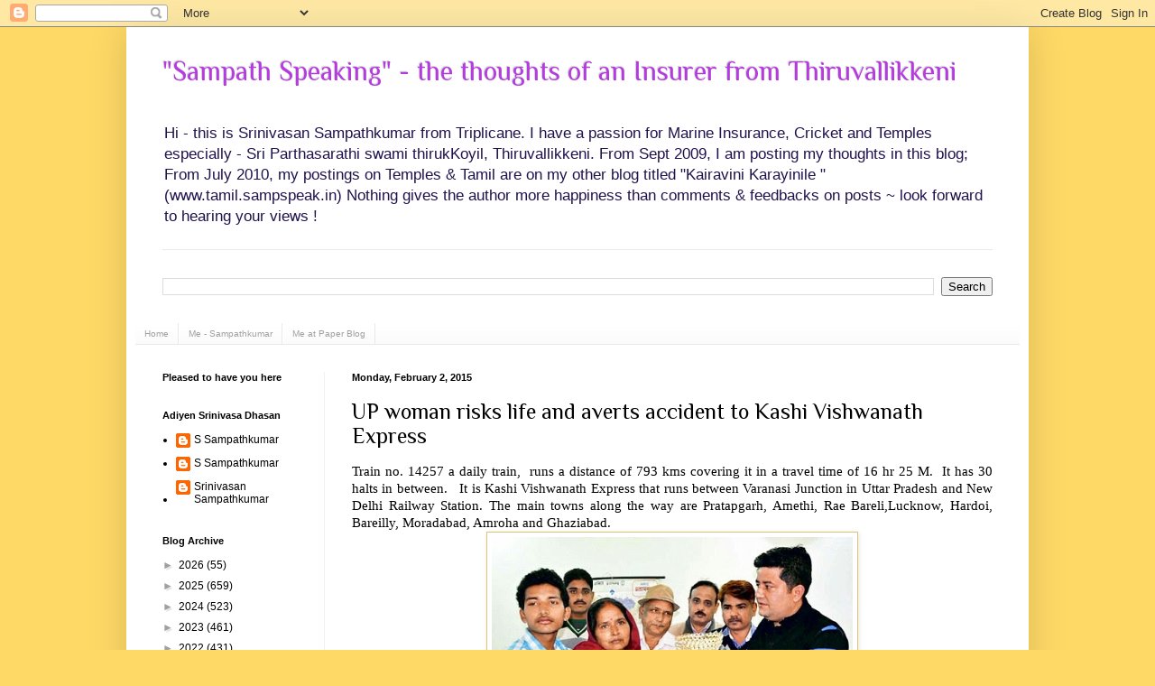

--- FILE ---
content_type: text/html; charset=utf-8
request_url: https://www.google.com/recaptcha/api2/aframe
body_size: 265
content:
<!DOCTYPE HTML><html><head><meta http-equiv="content-type" content="text/html; charset=UTF-8"></head><body><script nonce="88Jj42csV3PcC9NhY-0eJA">/** Anti-fraud and anti-abuse applications only. See google.com/recaptcha */ try{var clients={'sodar':'https://pagead2.googlesyndication.com/pagead/sodar?'};window.addEventListener("message",function(a){try{if(a.source===window.parent){var b=JSON.parse(a.data);var c=clients[b['id']];if(c){var d=document.createElement('img');d.src=c+b['params']+'&rc='+(localStorage.getItem("rc::a")?sessionStorage.getItem("rc::b"):"");window.document.body.appendChild(d);sessionStorage.setItem("rc::e",parseInt(sessionStorage.getItem("rc::e")||0)+1);localStorage.setItem("rc::h",'1768612868732');}}}catch(b){}});window.parent.postMessage("_grecaptcha_ready", "*");}catch(b){}</script></body></html>